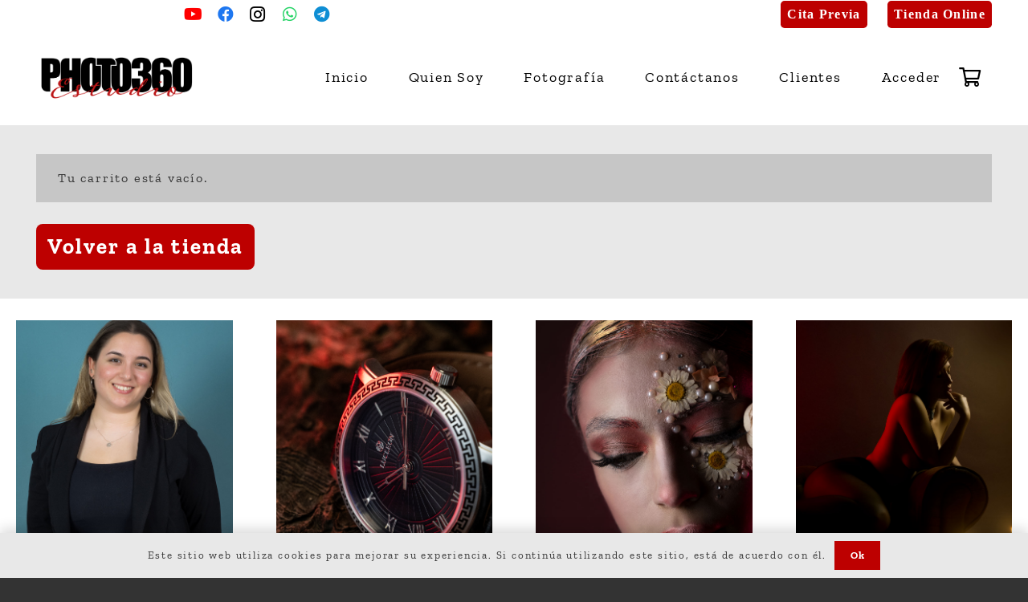

--- FILE ---
content_type: application/javascript
request_url: https://ricardo360photo.com/wp-content/plugins/ays-popup-box/public/js/ays-pb-public.js?ver=7.8.6
body_size: 2632
content:
(function( $ ) {
	'use strict';
    $.fn.serializeFormJSON = function () {
        var o = {},
            a = this.serializeArray();
        $.each(a, function () {
            if (o[this.name]) {
                if (!o[this.name].push) {
                    o[this.name] = [o[this.name]];
                }
                o[this.name].push(this.value || '');
            } else {
                o[this.name] = this.value || '';
            }
        });
        return o;
    };
	/**
	 * All of the code for your public-facing JavaScript source
	 * should reside in this file.
	 *
	 * Note: It has been assumed you will write jQuery code here, so the
	 * $ function reference has been prepared for usage within the scope
	 * of this function.
	 *
	 * This enables you to define handlers, for when the DOM is ready:
	 *
	 * $(function() {
	 *
	 * });
	 *
	 * When the window is loaded:
	 *
	 * $( window ).load(function() {
	 *
	 * });
	 *
	 * ...and/or other possibilities.
	 *
	 * Ideally, it is not considered best practise to attach more than a
	 * single DOM-ready or window-load handler for a particular page.
	 * Although scripts in the WordPress core, Plugins and Themes may be
	 * practising this, we should strive to set a better example in our own work.
	 */
	$(document).ready(function () {
		
		var emailValivatePattern = /^[a-zA-Z0-9\._-]+@[a-zA-Z0-9\._-]+\.\w{2,}$/;
		var urlValivatePattern = /(http(s)?:\/\/.)?(www\.)?[-a-zA-Z0-9@:%._\+~#=]{2,256}\.[a-z]{2,6}\b([-a-zA-Z0-9@:%_\+.~#?&//=]*)/g;
		$(document).on('input', '.ays_pb_subscription_live input[name="ays_pb_subs_email"]', function(){
            if ($(this).attr('type') !== 'hidden') {
                $(this).removeClass('ays_pb_red_border');
                $(this).removeClass('ays_pb_green_border');
                if($(this).val() != ''){
                    if (!(emailValivatePattern.test($(this).val()))) {
                        $(this).addClass('ays_pb_red_border');
                    }else{
                        $(this).addClass('ays_pb_green_border');
                    }
                }
            }
        });


		$(document).find('.ays_pb_sub_button, .ays_pb_contact_form_live_btn, .ays_pb_send_file_type_btn').on('click', function(e){
            var _this  = $(this);
            var parent = _this.parents('form.ays-pb-form');
            
            var required_inputs = parent.find('input[required]');

            if ( required_inputs.length !== 0 ) {
                var empty_inputs = 0;

                parent.find('.ays_pb_red_border').removeClass('ays_pb_red_border');
                parent.find('.ays_pb_green_border').removeClass('ays_pb_green_border');

                for (var i = 0; i < required_inputs.length; i++) {

                    var currentInput = required_inputs.eq(i);

                    switch(currentInput.attr('type')){
                        case "checkbox": {
                            if(currentInput.prop('checked') === false){
                                currentInput.addClass('ays_pb_red_border');
                                currentInput.addClass('shake');
                                empty_inputs++;
                            }else{
                                currentInput.addClass('ays_pb_green_border');
                            }
                            break;
                        }
                        case "email": {
                            if (!(emailValivatePattern.test(currentInput.val()))) {
                                currentInput.addClass('ays_pb_red_border');
                                currentInput.addClass('shake');
                                empty_inputs++;
                            }else{
                                currentInput.addClass('ays_pb_green_border');
                            }
                            break;
                        }
                        case "tel": {
                            if (!aysPbvalidatePhoneNumber(currentInput.get(0))) {
                                currentInput.addClass('ays_pb_red_border');
                                currentInput.addClass('shake');
                                empty_inputs++;
                            }else{
                                currentInput.addClass('ays_pb_green_border');
                            }
                            break;
                        }
                        default:{
                            if (currentInput.val().trim() === '' &&
                                currentInput.attr('type') !== 'hidden') {
                                currentInput.addClass('ays_pb_red_border');
                                currentInput.addClass('shake');
                                empty_inputs++;
                            }else{
                                currentInput.addClass('ays_pb_green_border');
                            }
                            break;
                        }
                    }
                }

                var required_textareas = parent.find('textarea[required]');

                var empty_inputs2 = 0;
                if ( required_textareas.length !== 0 ) {
                    for (var i = 0; i < required_textareas.length; i++) {

                        var currentTextarea = required_textareas.eq(i);

                        if (currentTextarea.val().trim() === '' &&
                            currentTextarea.attr('type') !== 'hidden') {
                            currentTextarea.addClass('ays_pb_red_border');
                            currentTextarea.addClass('shake');
                            empty_inputs2++;
                        }else{
                            currentTextarea.addClass('ays_pb_green_border');
                        }
                    }
                }

                // var phoneInput = parent.find('input[name*="ays_pb_form_name"]');
                var emailInput = parent.find('input[name*="ays_pb_form_email"]');
                var selectAttr = parent.find('select.ays_pb_form_input[required]');
                var urlInput = parent.find('input[type="url"]');                

                // if(phoneInput.val() != ''){
                //     phoneInput.removeClass('ays_pb_red_border');
                //     phoneInput.removeClass('ays_pb_green_border');
                //     if (!aysPbvalidatePhoneNumber(phoneInput.get(0))) {
                //         if (phoneInput.attr('type') !== 'hidden') {
                //             phoneInput.addClass('ays_pb_red_border');
                //             phoneInput.addClass('shake');
                //             empty_inputs2++;
                //         }
                //     }else{
                //         phoneInput.addClass('ays_pb_green_border');
                //     }
                // }

                if(emailInput.val() != ''){
                    emailInput.removeClass('ays_pb_red_border');
                    emailInput.removeClass('ays_pb_green_border');
                    if (!(emailValivatePattern.test(emailInput.val()))) {
                        if (emailInput.attr('type') !== 'hidden') {
                            emailInput.addClass('ays_pb_red_border');
                            emailInput.addClass('shake');
                            empty_inputs++;
                        }
                    }else{
                        emailInput.addClass('ays_pb_green_border');
                    }
                }
                
                if(urlInput.length > 0 && urlInput.val() != ''){
                    urlInput.removeClass('ays_pb_red_border');
                    urlInput.removeClass('ays_pb_green_border');
                    if (!(urlValivatePattern.test(urlInput.val()))) {
                        // if (urlInput.attr('type') !== 'hidden') {
                            urlInput.addClass('ays_pb_red_border');
                            urlInput.addClass('shake');
                            empty_inputs++;
                        // }
                    }else{
                        urlInput.addClass('ays_pb_green_border');
                    }
                }
                for (var i = 0; i < selectAttr.length; i++) {
                    if(selectAttr.eq(i).val() == ''){
                        selectAttr.eq(i).removeClass('ays_pb_red_border');
                        selectAttr.eq(i).removeClass('ays_pb_green_border');

                        selectAttr.eq(i).addClass('ays_pb_red_border');
                        selectAttr.eq(i).addClass('shake');
                        empty_inputs++;
                    }else{
                        selectAttr.eq(i).removeClass('ays_pb_red_border');
                    }
                }

                var errorFields = parent.find('.ays_pb_red_border');

                if (empty_inputs2 !== 0 || empty_inputs !== 0) {
                    e.preventDefault();
                    setTimeout(function(){
                        errorFields.each(function(){
                            $(this).removeClass('shake');
                        });
                    }, 500);
                    setTimeout(function(){
                        required_inputs.each(function(){
                            $(this).removeClass('shake');
                        });
                    }, 500);
                    return false;
                }
                else if((e.target.className).match('ays_pb_send_file_type_btn')) {
                    ays_pb_send_file_type_fn();
                }
                else{
                    parent.submit();
                }
            }
        });

        function ays_pb_send_file_type_fn() {
            $(document).on('click', '.ays_pb_send_file_type_btn', function(e){
            var form = $(this).parents('.ays_pb_send_file_container').parents('form#ays_pb_send_file_form');
            var thisDataConfirm = form.data('confirm');

            var curentSubPb = $(this).parents('*[class*=ays-pb-modal_]');
            var curentSubPbClass = curentSubPb.attr("class").split(' ')[1];
            var curentSubPbClassId = curentSubPbClass.split('_')[1];

            var confirm; 

            if(thisDataConfirm && thisDataConfirm != ""){
                confirm = window.confirm(pb_public.ays_pb_confirm);

                if( !confirm && typeof confirm != undefined ){
                    return false;
                }
            }

            var data = form.serializeFormJSON();
            data.action = 'ays_pb_subscribe_get_file';
            $.ajax({
                url: pb_public.ajax,
                dataType: 'json',
                data: data,
                method: 'POST',
                beforeSend: function() {
                    $(document).find('div.ays-pb-preloader').css('display', 'flex');
                },
                success: function (status, xhr) {
                    if(xhr === 'success') {
                        var status_unicode = '&#10003;';
                        var messageSuccess = 'Subscription is accomplished! Thank you for subscribing';
                        curentSubPb.html("<div class='send_file_info_popup'>" + status_unicode + messageSuccess + "</div>" + "<div class='ays_pb_send_file_popup_close_btn'><i class='fa fa-times fa-2x lil_close_btn_x_font'></i></div>");
                        curentSubPb.find('.ays_pb_send_file_popup_close_btn').on('click', function(event){
                            curentSubPb.hide();
                            $(document).find('#ays-pb-screen-shade_' + +curentSubPbClassId).hide();
                            $(document).find('.av_pop_modals_' + +curentSubPbClassId).hide();
                        })
                    }
                },
                complete:function(){
                    $(document).find('div.ays-pb-preloader').delay(700)
                      .queue( function(next){ 
                        $(this).hide(); 
                        next();
                      });
                   },
                error: function() {
                    var status_unicode = '&#x26A0;';
                    var messageFail = 'Error occurred during the subscription. Please, try again';
                    curentSubPb.html("<div class='send_file_info_popup'>" + status_unicode + messageFail + "</div>" + "<div class='ays_pb_send_file_popup_close_btn'><i class='fa fa-times fa-2x lil_close_btn_x_font'></i></div>");
                        curentSubPb.find('.ays_pb_send_file_popup_close_btn').on('click', function(event){
                            curentSubPb.hide();
                            $(document).find('#ays-pb-screen-shade_' + +curentSubPbClassId).hide();
                            $(document).find('.av_pop_modals_' + +curentSubPbClassId).hide();
                        })
                }
            });
            });
        }
        
        $(document).find('.ays-pb-accept-all-cookies').on( 'click', function(){
            var expTime = $(this).parent().parent().find('input.ays-pb-accept-cookie-expire-time').data('expire');
            var id = $(this).parent().parent().find('input.ays-pb-accept-cookie-expire-time').data('id');
                if(expTime != ''){
                    set_cookies('ays_pb_accept_cookie_'+id, 'ays_pb_accept_cookie_'+id, parseInt(expTime));
                }else{
                    set_cookies('ays_pb_accept_cookie_'+id, 'ays_pb_accept_cookie_'+id, 10*365*24*60*60*1000);
                }
                $(document).find('.ays-pb-modal-close_'+id).trigger('click');
        });

        $(document).on('click', '#ays_pb_dismiss_ad', function(){
            var expTime = $(this).parent().data('dismiss');
            var id = $(this).parent().data('id');
    
            if(expTime != ''){
                set_cookies('ays_pb_dismiss_ad_'+id, 'ays_pb_dismiss_ad_'+id, parseInt(expTime));
            }else{
                var expiryDate = new Date();
                  expiryDate.setMonth(expiryDate.getMonth() + 1);
                set_cookies('ays_pb_dismiss_ad_'+id, 'ays_pb_dismiss_ad_'+id, expiryDate);
            }
            $(document).find('.ays-pb-modal-close_'+id).trigger('click');
        });

	});
})( jQuery );

function set_cookies( cname, cvalue, exdays ) {
    var expires = "expires=" +  (new Date(Date.now() + exdays)).toUTCString();  
        document.cookie = cname + "=" + cvalue + ";" + expires + ";path=/";
}
